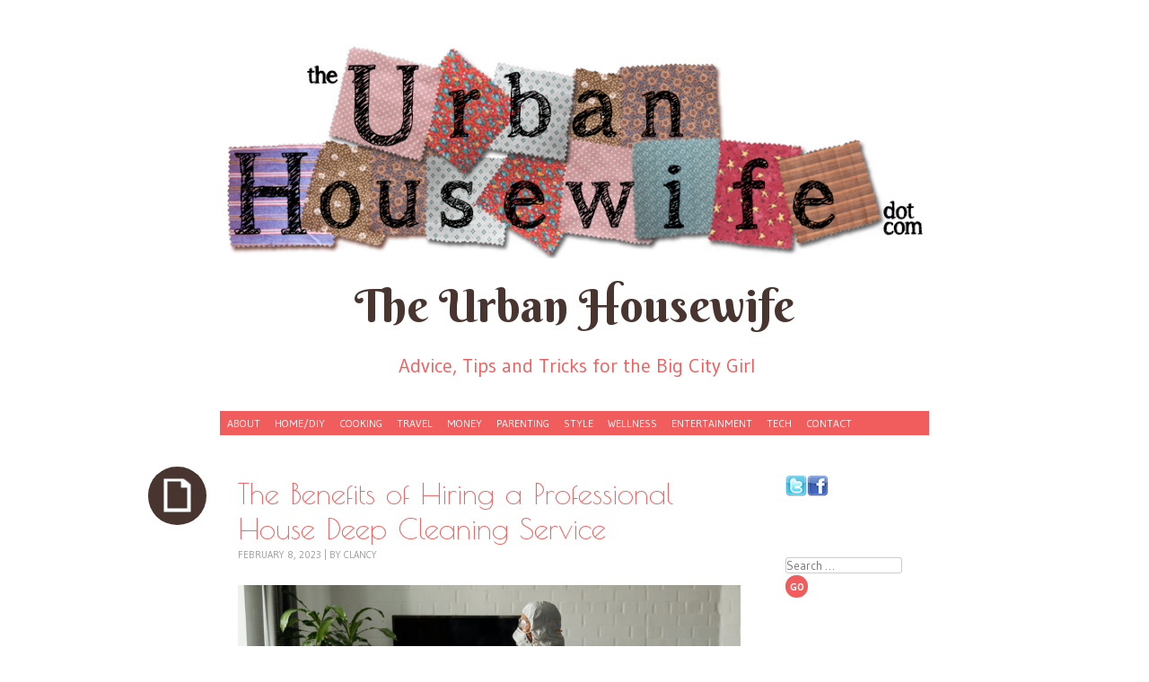

--- FILE ---
content_type: text/html; charset=UTF-8
request_url: https://theurbanhousewife.com/the-benefits-of-hiring-a-professional-house-deep-cleaning-service/
body_size: 14937
content:
<!DOCTYPE html>
<html lang="en-US">
<head>
<meta charset="UTF-8" />
<meta name="viewport" content="width=device-width" />
	<meta name="publicationmedia-verification" content="36442bc1-ed63-41f6-981e-e64c8883eaae">
<title>The Benefits of Hiring a Professional House Deep Cleaning Service - The Urban HousewifeThe Urban Housewife</title>
<link rel="profile" href="https://gmpg.org/xfn/11" />
<link rel="pingback" href="https://theurbanhousewife.com/xmlrpc.php" />
<!--[if lt IE 9]>
<script src="https://theurbanhousewife.com/wp-content/themes/pachyderm/js/html5.js" type="text/javascript"></script>
<link rel="stylesheet" type="text/css" media="all" href="https://theurbanhousewife.com/wp-content/themes/pachyderm/layouts/ie.css"/>
<![endif]-->
<meta name='robots' content='index, follow, max-image-preview:large, max-snippet:-1, max-video-preview:-1' />

	<!-- This site is optimized with the Yoast SEO plugin v23.5 - https://yoast.com/wordpress/plugins/seo/ -->
	<link rel="canonical" href="https://theurbanhousewife.com/the-benefits-of-hiring-a-professional-house-deep-cleaning-service/" />
	<meta property="og:locale" content="en_US" />
	<meta property="og:type" content="article" />
	<meta property="og:title" content="The Benefits of Hiring a Professional House Deep Cleaning Service - The Urban Housewife" />
	<meta property="og:description" content="Hiring a professional house deep cleaning service can bring many benefits to you. Read on to learn more about them! A clean home is essential for your health and well-being. Having it cleaned by professionals can help you get a better night&#8217;s sleep and enjoy the peace of mind that comes with living in a...Continue reading &raquo;" />
	<meta property="og:url" content="https://theurbanhousewife.com/the-benefits-of-hiring-a-professional-house-deep-cleaning-service/" />
	<meta property="og:site_name" content="The Urban Housewife" />
	<meta property="article:published_time" content="2023-02-08T22:16:03+00:00" />
	<meta property="og:image" content="https://theurbanhousewife.com/wp-content/uploads/2023/02/pexels-matilda-wormwood-4098786.jpg" />
	<meta property="og:image:width" content="1920" />
	<meta property="og:image:height" content="1282" />
	<meta property="og:image:type" content="image/jpeg" />
	<meta name="author" content="Clancy" />
	<meta name="twitter:label1" content="Written by" />
	<meta name="twitter:data1" content="Clancy" />
	<meta name="twitter:label2" content="Est. reading time" />
	<meta name="twitter:data2" content="3 minutes" />
	<script type="application/ld+json" class="yoast-schema-graph">{"@context":"https://schema.org","@graph":[{"@type":"WebPage","@id":"https://theurbanhousewife.com/the-benefits-of-hiring-a-professional-house-deep-cleaning-service/","url":"https://theurbanhousewife.com/the-benefits-of-hiring-a-professional-house-deep-cleaning-service/","name":"The Benefits of Hiring a Professional House Deep Cleaning Service - The Urban Housewife","isPartOf":{"@id":"https://theurbanhousewife.com/#website"},"primaryImageOfPage":{"@id":"https://theurbanhousewife.com/the-benefits-of-hiring-a-professional-house-deep-cleaning-service/#primaryimage"},"image":{"@id":"https://theurbanhousewife.com/the-benefits-of-hiring-a-professional-house-deep-cleaning-service/#primaryimage"},"thumbnailUrl":"https://theurbanhousewife.com/wp-content/uploads/2023/02/pexels-matilda-wormwood-4098786.jpg","datePublished":"2023-02-08T22:16:03+00:00","dateModified":"2023-02-08T22:16:03+00:00","author":{"@id":"https://theurbanhousewife.com/#/schema/person/1ea353b142902c54d6cf79b3da303a5f"},"breadcrumb":{"@id":"https://theurbanhousewife.com/the-benefits-of-hiring-a-professional-house-deep-cleaning-service/#breadcrumb"},"inLanguage":"en-US","potentialAction":[{"@type":"ReadAction","target":["https://theurbanhousewife.com/the-benefits-of-hiring-a-professional-house-deep-cleaning-service/"]}]},{"@type":"ImageObject","inLanguage":"en-US","@id":"https://theurbanhousewife.com/the-benefits-of-hiring-a-professional-house-deep-cleaning-service/#primaryimage","url":"https://theurbanhousewife.com/wp-content/uploads/2023/02/pexels-matilda-wormwood-4098786.jpg","contentUrl":"https://theurbanhousewife.com/wp-content/uploads/2023/02/pexels-matilda-wormwood-4098786.jpg","width":1920,"height":1282},{"@type":"BreadcrumbList","@id":"https://theurbanhousewife.com/the-benefits-of-hiring-a-professional-house-deep-cleaning-service/#breadcrumb","itemListElement":[{"@type":"ListItem","position":1,"name":"Home","item":"https://theurbanhousewife.com/"},{"@type":"ListItem","position":2,"name":"The Benefits of Hiring a Professional House Deep Cleaning Service"}]},{"@type":"WebSite","@id":"https://theurbanhousewife.com/#website","url":"https://theurbanhousewife.com/","name":"The Urban Housewife","description":"Advice, Tips and Tricks for the Big City Girl","potentialAction":[{"@type":"SearchAction","target":{"@type":"EntryPoint","urlTemplate":"https://theurbanhousewife.com/?s={search_term_string}"},"query-input":{"@type":"PropertyValueSpecification","valueRequired":true,"valueName":"search_term_string"}}],"inLanguage":"en-US"},{"@type":"Person","@id":"https://theurbanhousewife.com/#/schema/person/1ea353b142902c54d6cf79b3da303a5f","name":"Clancy","image":{"@type":"ImageObject","inLanguage":"en-US","@id":"https://theurbanhousewife.com/#/schema/person/image/","url":"https://secure.gravatar.com/avatar/54b577215502082b2f7f5a965c191a5f?s=96&d=mm&r=g","contentUrl":"https://secure.gravatar.com/avatar/54b577215502082b2f7f5a965c191a5f?s=96&d=mm&r=g","caption":"Clancy"},"url":"https://theurbanhousewife.com/author/jeremyassistant/"}]}</script>
	<!-- / Yoast SEO plugin. -->


<link rel='dns-prefetch' href='//widgetlogic.org' />
<link rel='dns-prefetch' href='//secure.gravatar.com' />
<link rel='dns-prefetch' href='//stats.wp.com' />
<link rel='dns-prefetch' href='//fonts.googleapis.com' />
<link rel='dns-prefetch' href='//v0.wordpress.com' />
<link rel='dns-prefetch' href='//jetpack.wordpress.com' />
<link rel='dns-prefetch' href='//s0.wp.com' />
<link rel='dns-prefetch' href='//public-api.wordpress.com' />
<link rel='dns-prefetch' href='//0.gravatar.com' />
<link rel='dns-prefetch' href='//1.gravatar.com' />
<link rel='dns-prefetch' href='//2.gravatar.com' />
<link rel="alternate" type="application/rss+xml" title="The Urban Housewife &raquo; Feed" href="https://theurbanhousewife.com/feed/" />
<script type="text/javascript">
/* <![CDATA[ */
window._wpemojiSettings = {"baseUrl":"https:\/\/s.w.org\/images\/core\/emoji\/14.0.0\/72x72\/","ext":".png","svgUrl":"https:\/\/s.w.org\/images\/core\/emoji\/14.0.0\/svg\/","svgExt":".svg","source":{"concatemoji":"https:\/\/theurbanhousewife.com\/wp-includes\/js\/wp-emoji-release.min.js?ver=e3cd22b2000346425e12b56d63302577"}};
/*! This file is auto-generated */
!function(i,n){var o,s,e;function c(e){try{var t={supportTests:e,timestamp:(new Date).valueOf()};sessionStorage.setItem(o,JSON.stringify(t))}catch(e){}}function p(e,t,n){e.clearRect(0,0,e.canvas.width,e.canvas.height),e.fillText(t,0,0);var t=new Uint32Array(e.getImageData(0,0,e.canvas.width,e.canvas.height).data),r=(e.clearRect(0,0,e.canvas.width,e.canvas.height),e.fillText(n,0,0),new Uint32Array(e.getImageData(0,0,e.canvas.width,e.canvas.height).data));return t.every(function(e,t){return e===r[t]})}function u(e,t,n){switch(t){case"flag":return n(e,"\ud83c\udff3\ufe0f\u200d\u26a7\ufe0f","\ud83c\udff3\ufe0f\u200b\u26a7\ufe0f")?!1:!n(e,"\ud83c\uddfa\ud83c\uddf3","\ud83c\uddfa\u200b\ud83c\uddf3")&&!n(e,"\ud83c\udff4\udb40\udc67\udb40\udc62\udb40\udc65\udb40\udc6e\udb40\udc67\udb40\udc7f","\ud83c\udff4\u200b\udb40\udc67\u200b\udb40\udc62\u200b\udb40\udc65\u200b\udb40\udc6e\u200b\udb40\udc67\u200b\udb40\udc7f");case"emoji":return!n(e,"\ud83e\udef1\ud83c\udffb\u200d\ud83e\udef2\ud83c\udfff","\ud83e\udef1\ud83c\udffb\u200b\ud83e\udef2\ud83c\udfff")}return!1}function f(e,t,n){var r="undefined"!=typeof WorkerGlobalScope&&self instanceof WorkerGlobalScope?new OffscreenCanvas(300,150):i.createElement("canvas"),a=r.getContext("2d",{willReadFrequently:!0}),o=(a.textBaseline="top",a.font="600 32px Arial",{});return e.forEach(function(e){o[e]=t(a,e,n)}),o}function t(e){var t=i.createElement("script");t.src=e,t.defer=!0,i.head.appendChild(t)}"undefined"!=typeof Promise&&(o="wpEmojiSettingsSupports",s=["flag","emoji"],n.supports={everything:!0,everythingExceptFlag:!0},e=new Promise(function(e){i.addEventListener("DOMContentLoaded",e,{once:!0})}),new Promise(function(t){var n=function(){try{var e=JSON.parse(sessionStorage.getItem(o));if("object"==typeof e&&"number"==typeof e.timestamp&&(new Date).valueOf()<e.timestamp+604800&&"object"==typeof e.supportTests)return e.supportTests}catch(e){}return null}();if(!n){if("undefined"!=typeof Worker&&"undefined"!=typeof OffscreenCanvas&&"undefined"!=typeof URL&&URL.createObjectURL&&"undefined"!=typeof Blob)try{var e="postMessage("+f.toString()+"("+[JSON.stringify(s),u.toString(),p.toString()].join(",")+"));",r=new Blob([e],{type:"text/javascript"}),a=new Worker(URL.createObjectURL(r),{name:"wpTestEmojiSupports"});return void(a.onmessage=function(e){c(n=e.data),a.terminate(),t(n)})}catch(e){}c(n=f(s,u,p))}t(n)}).then(function(e){for(var t in e)n.supports[t]=e[t],n.supports.everything=n.supports.everything&&n.supports[t],"flag"!==t&&(n.supports.everythingExceptFlag=n.supports.everythingExceptFlag&&n.supports[t]);n.supports.everythingExceptFlag=n.supports.everythingExceptFlag&&!n.supports.flag,n.DOMReady=!1,n.readyCallback=function(){n.DOMReady=!0}}).then(function(){return e}).then(function(){var e;n.supports.everything||(n.readyCallback(),(e=n.source||{}).concatemoji?t(e.concatemoji):e.wpemoji&&e.twemoji&&(t(e.twemoji),t(e.wpemoji)))}))}((window,document),window._wpemojiSettings);
/* ]]> */
</script>
<style id='wp-emoji-styles-inline-css' type='text/css'>

	img.wp-smiley, img.emoji {
		display: inline !important;
		border: none !important;
		box-shadow: none !important;
		height: 1em !important;
		width: 1em !important;
		margin: 0 0.07em !important;
		vertical-align: -0.1em !important;
		background: none !important;
		padding: 0 !important;
	}
</style>
<link rel='stylesheet' id='wp-block-library-css' href='https://theurbanhousewife.com/wp-includes/css/dist/block-library/style.min.css?ver=e3cd22b2000346425e12b56d63302577' type='text/css' media='all' />
<link rel='stylesheet' id='mediaelement-css' href='https://theurbanhousewife.com/wp-includes/js/mediaelement/mediaelementplayer-legacy.min.css?ver=4.2.17' type='text/css' media='all' />
<link rel='stylesheet' id='wp-mediaelement-css' href='https://theurbanhousewife.com/wp-includes/js/mediaelement/wp-mediaelement.min.css?ver=e3cd22b2000346425e12b56d63302577' type='text/css' media='all' />
<style id='jetpack-sharing-buttons-style-inline-css' type='text/css'>
.jetpack-sharing-buttons__services-list{display:flex;flex-direction:row;flex-wrap:wrap;gap:0;list-style-type:none;margin:5px;padding:0}.jetpack-sharing-buttons__services-list.has-small-icon-size{font-size:12px}.jetpack-sharing-buttons__services-list.has-normal-icon-size{font-size:16px}.jetpack-sharing-buttons__services-list.has-large-icon-size{font-size:24px}.jetpack-sharing-buttons__services-list.has-huge-icon-size{font-size:36px}@media print{.jetpack-sharing-buttons__services-list{display:none!important}}.editor-styles-wrapper .wp-block-jetpack-sharing-buttons{gap:0;padding-inline-start:0}ul.jetpack-sharing-buttons__services-list.has-background{padding:1.25em 2.375em}
</style>
<link rel='stylesheet' id='block-widget-css' href='https://theurbanhousewife.com/wp-content/plugins/widget-logic/block_widget/css/widget.css?ver=1768253006' type='text/css' media='all' />
<style id='classic-theme-styles-inline-css' type='text/css'>
/*! This file is auto-generated */
.wp-block-button__link{color:#fff;background-color:#32373c;border-radius:9999px;box-shadow:none;text-decoration:none;padding:calc(.667em + 2px) calc(1.333em + 2px);font-size:1.125em}.wp-block-file__button{background:#32373c;color:#fff;text-decoration:none}
</style>
<style id='global-styles-inline-css' type='text/css'>
body{--wp--preset--color--black: #000000;--wp--preset--color--cyan-bluish-gray: #abb8c3;--wp--preset--color--white: #ffffff;--wp--preset--color--pale-pink: #f78da7;--wp--preset--color--vivid-red: #cf2e2e;--wp--preset--color--luminous-vivid-orange: #ff6900;--wp--preset--color--luminous-vivid-amber: #fcb900;--wp--preset--color--light-green-cyan: #7bdcb5;--wp--preset--color--vivid-green-cyan: #00d084;--wp--preset--color--pale-cyan-blue: #8ed1fc;--wp--preset--color--vivid-cyan-blue: #0693e3;--wp--preset--color--vivid-purple: #9b51e0;--wp--preset--gradient--vivid-cyan-blue-to-vivid-purple: linear-gradient(135deg,rgba(6,147,227,1) 0%,rgb(155,81,224) 100%);--wp--preset--gradient--light-green-cyan-to-vivid-green-cyan: linear-gradient(135deg,rgb(122,220,180) 0%,rgb(0,208,130) 100%);--wp--preset--gradient--luminous-vivid-amber-to-luminous-vivid-orange: linear-gradient(135deg,rgba(252,185,0,1) 0%,rgba(255,105,0,1) 100%);--wp--preset--gradient--luminous-vivid-orange-to-vivid-red: linear-gradient(135deg,rgba(255,105,0,1) 0%,rgb(207,46,46) 100%);--wp--preset--gradient--very-light-gray-to-cyan-bluish-gray: linear-gradient(135deg,rgb(238,238,238) 0%,rgb(169,184,195) 100%);--wp--preset--gradient--cool-to-warm-spectrum: linear-gradient(135deg,rgb(74,234,220) 0%,rgb(151,120,209) 20%,rgb(207,42,186) 40%,rgb(238,44,130) 60%,rgb(251,105,98) 80%,rgb(254,248,76) 100%);--wp--preset--gradient--blush-light-purple: linear-gradient(135deg,rgb(255,206,236) 0%,rgb(152,150,240) 100%);--wp--preset--gradient--blush-bordeaux: linear-gradient(135deg,rgb(254,205,165) 0%,rgb(254,45,45) 50%,rgb(107,0,62) 100%);--wp--preset--gradient--luminous-dusk: linear-gradient(135deg,rgb(255,203,112) 0%,rgb(199,81,192) 50%,rgb(65,88,208) 100%);--wp--preset--gradient--pale-ocean: linear-gradient(135deg,rgb(255,245,203) 0%,rgb(182,227,212) 50%,rgb(51,167,181) 100%);--wp--preset--gradient--electric-grass: linear-gradient(135deg,rgb(202,248,128) 0%,rgb(113,206,126) 100%);--wp--preset--gradient--midnight: linear-gradient(135deg,rgb(2,3,129) 0%,rgb(40,116,252) 100%);--wp--preset--font-size--small: 13px;--wp--preset--font-size--medium: 20px;--wp--preset--font-size--large: 36px;--wp--preset--font-size--x-large: 42px;--wp--preset--spacing--20: 0.44rem;--wp--preset--spacing--30: 0.67rem;--wp--preset--spacing--40: 1rem;--wp--preset--spacing--50: 1.5rem;--wp--preset--spacing--60: 2.25rem;--wp--preset--spacing--70: 3.38rem;--wp--preset--spacing--80: 5.06rem;--wp--preset--shadow--natural: 6px 6px 9px rgba(0, 0, 0, 0.2);--wp--preset--shadow--deep: 12px 12px 50px rgba(0, 0, 0, 0.4);--wp--preset--shadow--sharp: 6px 6px 0px rgba(0, 0, 0, 0.2);--wp--preset--shadow--outlined: 6px 6px 0px -3px rgba(255, 255, 255, 1), 6px 6px rgba(0, 0, 0, 1);--wp--preset--shadow--crisp: 6px 6px 0px rgba(0, 0, 0, 1);}:where(.is-layout-flex){gap: 0.5em;}:where(.is-layout-grid){gap: 0.5em;}body .is-layout-flow > .alignleft{float: left;margin-inline-start: 0;margin-inline-end: 2em;}body .is-layout-flow > .alignright{float: right;margin-inline-start: 2em;margin-inline-end: 0;}body .is-layout-flow > .aligncenter{margin-left: auto !important;margin-right: auto !important;}body .is-layout-constrained > .alignleft{float: left;margin-inline-start: 0;margin-inline-end: 2em;}body .is-layout-constrained > .alignright{float: right;margin-inline-start: 2em;margin-inline-end: 0;}body .is-layout-constrained > .aligncenter{margin-left: auto !important;margin-right: auto !important;}body .is-layout-constrained > :where(:not(.alignleft):not(.alignright):not(.alignfull)){max-width: var(--wp--style--global--content-size);margin-left: auto !important;margin-right: auto !important;}body .is-layout-constrained > .alignwide{max-width: var(--wp--style--global--wide-size);}body .is-layout-flex{display: flex;}body .is-layout-flex{flex-wrap: wrap;align-items: center;}body .is-layout-flex > *{margin: 0;}body .is-layout-grid{display: grid;}body .is-layout-grid > *{margin: 0;}:where(.wp-block-columns.is-layout-flex){gap: 2em;}:where(.wp-block-columns.is-layout-grid){gap: 2em;}:where(.wp-block-post-template.is-layout-flex){gap: 1.25em;}:where(.wp-block-post-template.is-layout-grid){gap: 1.25em;}.has-black-color{color: var(--wp--preset--color--black) !important;}.has-cyan-bluish-gray-color{color: var(--wp--preset--color--cyan-bluish-gray) !important;}.has-white-color{color: var(--wp--preset--color--white) !important;}.has-pale-pink-color{color: var(--wp--preset--color--pale-pink) !important;}.has-vivid-red-color{color: var(--wp--preset--color--vivid-red) !important;}.has-luminous-vivid-orange-color{color: var(--wp--preset--color--luminous-vivid-orange) !important;}.has-luminous-vivid-amber-color{color: var(--wp--preset--color--luminous-vivid-amber) !important;}.has-light-green-cyan-color{color: var(--wp--preset--color--light-green-cyan) !important;}.has-vivid-green-cyan-color{color: var(--wp--preset--color--vivid-green-cyan) !important;}.has-pale-cyan-blue-color{color: var(--wp--preset--color--pale-cyan-blue) !important;}.has-vivid-cyan-blue-color{color: var(--wp--preset--color--vivid-cyan-blue) !important;}.has-vivid-purple-color{color: var(--wp--preset--color--vivid-purple) !important;}.has-black-background-color{background-color: var(--wp--preset--color--black) !important;}.has-cyan-bluish-gray-background-color{background-color: var(--wp--preset--color--cyan-bluish-gray) !important;}.has-white-background-color{background-color: var(--wp--preset--color--white) !important;}.has-pale-pink-background-color{background-color: var(--wp--preset--color--pale-pink) !important;}.has-vivid-red-background-color{background-color: var(--wp--preset--color--vivid-red) !important;}.has-luminous-vivid-orange-background-color{background-color: var(--wp--preset--color--luminous-vivid-orange) !important;}.has-luminous-vivid-amber-background-color{background-color: var(--wp--preset--color--luminous-vivid-amber) !important;}.has-light-green-cyan-background-color{background-color: var(--wp--preset--color--light-green-cyan) !important;}.has-vivid-green-cyan-background-color{background-color: var(--wp--preset--color--vivid-green-cyan) !important;}.has-pale-cyan-blue-background-color{background-color: var(--wp--preset--color--pale-cyan-blue) !important;}.has-vivid-cyan-blue-background-color{background-color: var(--wp--preset--color--vivid-cyan-blue) !important;}.has-vivid-purple-background-color{background-color: var(--wp--preset--color--vivid-purple) !important;}.has-black-border-color{border-color: var(--wp--preset--color--black) !important;}.has-cyan-bluish-gray-border-color{border-color: var(--wp--preset--color--cyan-bluish-gray) !important;}.has-white-border-color{border-color: var(--wp--preset--color--white) !important;}.has-pale-pink-border-color{border-color: var(--wp--preset--color--pale-pink) !important;}.has-vivid-red-border-color{border-color: var(--wp--preset--color--vivid-red) !important;}.has-luminous-vivid-orange-border-color{border-color: var(--wp--preset--color--luminous-vivid-orange) !important;}.has-luminous-vivid-amber-border-color{border-color: var(--wp--preset--color--luminous-vivid-amber) !important;}.has-light-green-cyan-border-color{border-color: var(--wp--preset--color--light-green-cyan) !important;}.has-vivid-green-cyan-border-color{border-color: var(--wp--preset--color--vivid-green-cyan) !important;}.has-pale-cyan-blue-border-color{border-color: var(--wp--preset--color--pale-cyan-blue) !important;}.has-vivid-cyan-blue-border-color{border-color: var(--wp--preset--color--vivid-cyan-blue) !important;}.has-vivid-purple-border-color{border-color: var(--wp--preset--color--vivid-purple) !important;}.has-vivid-cyan-blue-to-vivid-purple-gradient-background{background: var(--wp--preset--gradient--vivid-cyan-blue-to-vivid-purple) !important;}.has-light-green-cyan-to-vivid-green-cyan-gradient-background{background: var(--wp--preset--gradient--light-green-cyan-to-vivid-green-cyan) !important;}.has-luminous-vivid-amber-to-luminous-vivid-orange-gradient-background{background: var(--wp--preset--gradient--luminous-vivid-amber-to-luminous-vivid-orange) !important;}.has-luminous-vivid-orange-to-vivid-red-gradient-background{background: var(--wp--preset--gradient--luminous-vivid-orange-to-vivid-red) !important;}.has-very-light-gray-to-cyan-bluish-gray-gradient-background{background: var(--wp--preset--gradient--very-light-gray-to-cyan-bluish-gray) !important;}.has-cool-to-warm-spectrum-gradient-background{background: var(--wp--preset--gradient--cool-to-warm-spectrum) !important;}.has-blush-light-purple-gradient-background{background: var(--wp--preset--gradient--blush-light-purple) !important;}.has-blush-bordeaux-gradient-background{background: var(--wp--preset--gradient--blush-bordeaux) !important;}.has-luminous-dusk-gradient-background{background: var(--wp--preset--gradient--luminous-dusk) !important;}.has-pale-ocean-gradient-background{background: var(--wp--preset--gradient--pale-ocean) !important;}.has-electric-grass-gradient-background{background: var(--wp--preset--gradient--electric-grass) !important;}.has-midnight-gradient-background{background: var(--wp--preset--gradient--midnight) !important;}.has-small-font-size{font-size: var(--wp--preset--font-size--small) !important;}.has-medium-font-size{font-size: var(--wp--preset--font-size--medium) !important;}.has-large-font-size{font-size: var(--wp--preset--font-size--large) !important;}.has-x-large-font-size{font-size: var(--wp--preset--font-size--x-large) !important;}
.wp-block-navigation a:where(:not(.wp-element-button)){color: inherit;}
:where(.wp-block-post-template.is-layout-flex){gap: 1.25em;}:where(.wp-block-post-template.is-layout-grid){gap: 1.25em;}
:where(.wp-block-columns.is-layout-flex){gap: 2em;}:where(.wp-block-columns.is-layout-grid){gap: 2em;}
.wp-block-pullquote{font-size: 1.5em;line-height: 1.6;}
</style>
<link rel='stylesheet' id='contact-form-7-css' href='https://theurbanhousewife.com/wp-content/plugins/contact-form-7/includes/css/styles.css?ver=5.9.8' type='text/css' media='all' />
<style id='contact-form-7-inline-css' type='text/css'>
.wpcf7 .wpcf7-recaptcha iframe {margin-bottom: 0;}.wpcf7 .wpcf7-recaptcha[data-align="center"] > div {margin: 0 auto;}.wpcf7 .wpcf7-recaptcha[data-align="right"] > div {margin: 0 0 0 auto;}
</style>
<link rel='stylesheet' id='googlefonts-css' href='https://fonts.googleapis.com/css?family=Berkshire+Swash%7CPoiret+One%7CGudea%3A400%2C400italic%2C700&#038;ver=6.4.7' type='text/css' media='all' />
<link rel='stylesheet' id='style-css' href='https://theurbanhousewife.com/wp-content/themes/pachyderm/style.css?ver=e3cd22b2000346425e12b56d63302577' type='text/css' media='all' />
<style id='jetpack_facebook_likebox-inline-css' type='text/css'>
.widget_facebook_likebox {
	overflow: hidden;
}

</style>
<link rel='stylesheet' id='jetpack_css-css' href='https://theurbanhousewife.com/wp-content/plugins/jetpack/css/jetpack.css?ver=13.6.1' type='text/css' media='all' />
<script type="text/javascript" src="https://theurbanhousewife.com/wp-includes/js/jquery/jquery.min.js?ver=3.7.1" id="jquery-core-js"></script>
<script type="text/javascript" src="https://theurbanhousewife.com/wp-includes/js/jquery/jquery-migrate.min.js?ver=3.4.1" id="jquery-migrate-js"></script>
<script type="text/javascript" src="https://theurbanhousewife.com/wp-content/plugins/wp-hide-post/public/js/wp-hide-post-public.js?ver=2.0.10" id="wp-hide-post-js"></script>
<link rel="https://api.w.org/" href="https://theurbanhousewife.com/wp-json/" /><link rel="alternate" type="application/json" href="https://theurbanhousewife.com/wp-json/wp/v2/posts/6877" /><link rel="EditURI" type="application/rsd+xml" title="RSD" href="https://theurbanhousewife.com/xmlrpc.php?rsd" />
<link rel="alternate" type="application/json+oembed" href="https://theurbanhousewife.com/wp-json/oembed/1.0/embed?url=https%3A%2F%2Ftheurbanhousewife.com%2Fthe-benefits-of-hiring-a-professional-house-deep-cleaning-service%2F" />
<link rel="alternate" type="text/xml+oembed" href="https://theurbanhousewife.com/wp-json/oembed/1.0/embed?url=https%3A%2F%2Ftheurbanhousewife.com%2Fthe-benefits-of-hiring-a-professional-house-deep-cleaning-service%2F&#038;format=xml" />
<link rel="publisher" href="plus.google.com/117772020951055611146"/>
		<script type="text/javascript">
			var _statcounter = _statcounter || [];
			_statcounter.push({"tags": {"author": "jeremyassistant"}});
		</script>
			<style>img#wpstats{display:none}</style>
		<link rel="apple-touch-icon" sizes="57x57" href="/wp-content/uploads/fbrfg/apple-touch-icon-57x57.png">
<link rel="apple-touch-icon" sizes="60x60" href="/wp-content/uploads/fbrfg/apple-touch-icon-60x60.png">
<link rel="apple-touch-icon" sizes="72x72" href="/wp-content/uploads/fbrfg/apple-touch-icon-72x72.png">
<link rel="apple-touch-icon" sizes="76x76" href="/wp-content/uploads/fbrfg/apple-touch-icon-76x76.png">
<link rel="apple-touch-icon" sizes="114x114" href="/wp-content/uploads/fbrfg/apple-touch-icon-114x114.png">
<link rel="apple-touch-icon" sizes="120x120" href="/wp-content/uploads/fbrfg/apple-touch-icon-120x120.png">
<link rel="apple-touch-icon" sizes="144x144" href="/wp-content/uploads/fbrfg/apple-touch-icon-144x144.png">
<link rel="apple-touch-icon" sizes="152x152" href="/wp-content/uploads/fbrfg/apple-touch-icon-152x152.png">
<link rel="apple-touch-icon" sizes="180x180" href="/wp-content/uploads/fbrfg/apple-touch-icon-180x180.png">
<link rel="icon" type="image/png" href="/wp-content/uploads/fbrfg/favicon-32x32.png" sizes="32x32">
<link rel="icon" type="image/png" href="/wp-content/uploads/fbrfg/favicon-96x96.png" sizes="96x96">
<link rel="icon" type="image/png" href="/wp-content/uploads/fbrfg/favicon-16x16.png" sizes="16x16">
<link rel="manifest" href="/wp-content/uploads/fbrfg/manifest.json">
<link rel="mask-icon" href="/wp-content/uploads/fbrfg/safari-pinned-tab.svg" color="#5bbad5">
<link rel="shortcut icon" href="/wp-content/uploads/fbrfg/favicon.ico">
<meta name="msapplication-TileColor" content="#da532c">
<meta name="msapplication-TileImage" content="/wp-content/uploads/fbrfg/mstile-144x144.png">
<meta name="msapplication-config" content="/wp-content/uploads/fbrfg/browserconfig.xml">
<meta name="theme-color" content="#ffffff">
<!-- Dynamic Widgets by QURL loaded - http://www.dynamic-widgets.com //-->
<style type="text/css" id="custom-background-css">
body.custom-background { background-image: url("https://theurbanhousewife.com/wp-content/uploads/2016/02/background.png"); background-position: left top; background-size: auto; background-repeat: repeat; background-attachment: scroll; }
</style>
	</head>

<body data-rsssl=1 class="post-template-default single single-post postid-6877 single-format-standard custom-background group-blog active-sidebar-primary-sidebar">
<div id="page" class="hfeed site">
		<header id="masthead" class="site-header" role="banner">
					<a href="https://theurbanhousewife.com/" title="The Urban Housewife" rel="home">
				<img src="https://theurbanhousewife.com/wp-content/uploads/2012/12/cropped-UW_SwatchHeader4.png" alt="" />
			</a>
				<hgroup>
			<div class="site-title"><a href="https://theurbanhousewife.com/" title="The Urban Housewife" rel="home">The Urban Housewife</a></div>
			<h2 class="site-description">Advice, Tips and Tricks for the Big City Girl</h2>
		</hgroup>
		<div class="navmenu">
							<nav role="navigation" class="site-navigation main-navigation">
					<h2 class="assistive-text">Menu</h2>
					<div class="assistive-text skip-link"><a href="#content" title="Skip to content">Skip to content</a></div>
					<div id="header-menu" class="menu-main-nav-container"><ul id="menu-main-nav" class="menu"><li id="menu-item-16" class="menu-item menu-item-type-post_type menu-item-object-page menu-item-16"><a href="https://theurbanhousewife.com/about/">About</a></li>
<li id="menu-item-20" class="menu-item menu-item-type-taxonomy menu-item-object-category current-post-ancestor menu-item-has-children menu-item-20"><a href="https://theurbanhousewife.com/category/living-room/">Home/DIY</a>
<ul class="sub-menu">
	<li id="menu-item-91" class="menu-item menu-item-type-taxonomy menu-item-object-category menu-item-91"><a href="https://theurbanhousewife.com/category/living-room/diy-projects/">DIY Projects</a></li>
	<li id="menu-item-92" class="menu-item menu-item-type-taxonomy menu-item-object-category current-post-ancestor current-menu-parent current-post-parent menu-item-92"><a href="https://theurbanhousewife.com/category/living-room/tips-and-tricks/">Tips and Tricks</a></li>
	<li id="menu-item-27" class="menu-item menu-item-type-taxonomy menu-item-object-category menu-item-27"><a href="https://theurbanhousewife.com/category/bedroom/">Design</a></li>
</ul>
</li>
<li id="menu-item-19" class="menu-item menu-item-type-taxonomy menu-item-object-category menu-item-has-children menu-item-19"><a href="https://theurbanhousewife.com/category/kitchen/">Cooking</a>
<ul class="sub-menu">
	<li id="menu-item-88" class="menu-item menu-item-type-taxonomy menu-item-object-category menu-item-88"><a href="https://theurbanhousewife.com/category/kitchen/cooking-stories/">Cooking Stories</a></li>
	<li id="menu-item-89" class="menu-item menu-item-type-taxonomy menu-item-object-category menu-item-89"><a href="https://theurbanhousewife.com/category/kitchen/gadgets/">Gadgets</a></li>
	<li id="menu-item-90" class="menu-item menu-item-type-taxonomy menu-item-object-category menu-item-90"><a href="https://theurbanhousewife.com/category/kitchen/recipes/">Recipes</a></li>
</ul>
</li>
<li id="menu-item-17" class="menu-item menu-item-type-taxonomy menu-item-object-category menu-item-has-children menu-item-17"><a href="https://theurbanhousewife.com/category/backyard/">Travel</a>
<ul class="sub-menu">
	<li id="menu-item-82" class="menu-item menu-item-type-taxonomy menu-item-object-category menu-item-82"><a href="https://theurbanhousewife.com/category/backyard/asia/">Asia</a></li>
	<li id="menu-item-85" class="menu-item menu-item-type-taxonomy menu-item-object-category menu-item-85"><a href="https://theurbanhousewife.com/category/backyard/africa/">Africa</a></li>
	<li id="menu-item-87" class="menu-item menu-item-type-taxonomy menu-item-object-category menu-item-87"><a href="https://theurbanhousewife.com/category/backyard/the-americas/">The Americas</a></li>
	<li id="menu-item-83" class="menu-item menu-item-type-taxonomy menu-item-object-category menu-item-83"><a href="https://theurbanhousewife.com/category/backyard/europe/">Europe</a></li>
	<li id="menu-item-86" class="menu-item menu-item-type-taxonomy menu-item-object-category menu-item-86"><a href="https://theurbanhousewife.com/category/backyard/oceania/">Oceania</a></li>
	<li id="menu-item-84" class="menu-item menu-item-type-taxonomy menu-item-object-category menu-item-84"><a href="https://theurbanhousewife.com/category/backyard/staycations/">Staycations</a></li>
</ul>
</li>
<li id="menu-item-1605" class="menu-item menu-item-type-taxonomy menu-item-object-category menu-item-1605"><a href="https://theurbanhousewife.com/category/money/">Money</a></li>
<li id="menu-item-1606" class="menu-item menu-item-type-taxonomy menu-item-object-category menu-item-1606"><a href="https://theurbanhousewife.com/category/parenting/">Parenting</a></li>
<li id="menu-item-1607" class="menu-item menu-item-type-taxonomy menu-item-object-category menu-item-1607"><a href="https://theurbanhousewife.com/category/style/">Style</a></li>
<li id="menu-item-1609" class="menu-item menu-item-type-taxonomy menu-item-object-category menu-item-1609"><a href="https://theurbanhousewife.com/category/living-room/health-and-wellness/">Wellness</a></li>
<li id="menu-item-1610" class="menu-item menu-item-type-taxonomy menu-item-object-category menu-item-1610"><a href="https://theurbanhousewife.com/category/bedroom/entertainment/">Entertainment</a></li>
<li id="menu-item-1608" class="menu-item menu-item-type-taxonomy menu-item-object-category menu-item-1608"><a href="https://theurbanhousewife.com/category/tech/">Tech</a></li>
<li id="menu-item-14" class="menu-item menu-item-type-post_type menu-item-object-page menu-item-14"><a href="https://theurbanhousewife.com/contact/">Contact</a></li>
</ul></div>				</nav>
					</div>
	</header><!-- #masthead .site-header -->

	<div id="main">
		<div id="primary" class="site-content">
			<div id="content" role="main">

			
				
<article id="post-6877" class="post-6877 post type-post status-publish format-standard has-post-thumbnail hentry category-tips-and-tricks">
	<header class="entry-header">
		<div class="post-format-indicator">
			<a href="https://theurbanhousewife.com/the-benefits-of-hiring-a-professional-house-deep-cleaning-service/" title="Permalink to The Benefits of Hiring a Professional House Deep Cleaning Service" rel="bookmark">
				The Benefits of Hiring a Professional House Deep Cleaning Service			</a>
		</div>
				<h1 class="entry-title"><a href="https://theurbanhousewife.com/the-benefits-of-hiring-a-professional-house-deep-cleaning-service/" title="Permalink to The Benefits of Hiring a Professional House Deep Cleaning Service" rel="bookmark">The Benefits of Hiring a Professional House Deep Cleaning Service</a></h1>
				<div class="entry-meta">
			<a href="https://theurbanhousewife.com/the-benefits-of-hiring-a-professional-house-deep-cleaning-service/" title="10:16 pm" rel="bookmark"><time class="entry-date" datetime="2023-02-08T22:16:03+00:00" pubdate>February 8, 2023</time></a><span class="byline"><span class="sep"> | </span>By <span class="author vcard"><a class="url fn n" href="https://theurbanhousewife.com/author/jeremyassistant/" title="View all posts by Clancy" rel="author">Clancy</a></span></span>
		</div><!-- .entry-meta -->
			</header><!-- .entry-header -->

		<div class="entry-content">
					<p><span style="background-color: transparent;color: #0e101a"><img fetchpriority="high" decoding="async" class="aligncenter size-full wp-image-6878" src="https://theurbanhousewife.com/wp-content/uploads/2023/02/pexels-matilda-wormwood-4098786.jpg" alt="" width="1920" height="1282" srcset="https://theurbanhousewife.com/wp-content/uploads/2023/02/pexels-matilda-wormwood-4098786.jpg 1920w, https://theurbanhousewife.com/wp-content/uploads/2023/02/pexels-matilda-wormwood-4098786-300x200.jpg 300w, https://theurbanhousewife.com/wp-content/uploads/2023/02/pexels-matilda-wormwood-4098786-1024x684.jpg 1024w, https://theurbanhousewife.com/wp-content/uploads/2023/02/pexels-matilda-wormwood-4098786-768x513.jpg 768w, https://theurbanhousewife.com/wp-content/uploads/2023/02/pexels-matilda-wormwood-4098786-1536x1026.jpg 1536w" sizes="(max-width: 1920px) 100vw, 1920px" /></span></p>
<p><span style="background-color: transparent;color: #0e101a">Hiring a professional house deep cleaning service can bring many benefits to you. Read on to learn more about them!</span></p>
<p><span style="background-color: transparent;color: #0e101a">A clean home is essential for your health and well-being. Having it cleaned by professionals can help you get a better night&#8217;s sleep and enjoy the peace of mind that comes with living in a clean and comfortable space.</span></p>
<h2><span style="background-color: transparent;color: #0e101a">Time</span></h2>
<p><span style="background-color: transparent;color: #0e101a">Hiring a professional </span><a style="background-color: transparent;color: #1155cc" href="https://www.organicmaids.com/blog/house-deep-cleaning-service" target="_blank" rel="noopener noreferrer">house deep cleaning service</a><span style="background-color: transparent;color: #0e101a"> can save you time. Depending on the size of your home, a deep clean can take several hours or all day.</span></p>
<p><span style="background-color: transparent;color: #0e101a">This is because a deep clean involves scrubbing and polishing hard-to-reach areas such as the oven, ceiling fans, and carpet under your furniture. These tasks can be complex, so it&#8217;s best to leave them to the professionals.</span></p>
<p><span style="background-color: transparent;color: #0e101a">The cleaning professionals will ensure that your house is cleaned properly and thoroughly. This will reduce allergens and bacteria, which can harm your health.</span></p>
<p><span style="background-color: transparent;color: #0e101a">The professionals can also help prevent pests from entering your home. This can reduce the risk of mice, flies, fleas, bed bugs, and cockroaches.</span></p>
<h2><span style="background-color: transparent;color: #0e101a">Money</span></h2>
<p><span style="background-color: transparent;color: #0e101a">Keeping your home clean can be time-consuming. This can strain your family and cause you to feel stressed out.</span></p>
<p><span style="background-color: transparent;color: #0e101a">Hiring a professional house deep cleaning service can save you time and money. The cleaners will come to your home with all the necessary tools and equipment to help them do a better job.</span></p>
<p><span style="background-color: transparent;color: #0e101a">In addition, they will use high-quality products to ensure a clean and disinfected house. This is important because many people don&#8217;t realize that bacteria and germs can harm your health.</span></p>
<p><span style="background-color: transparent;color: #0e101a">A deep clean is a one-time service that&#8217;s more expensive than regular cleanings, but it can help ensure your home looks good and stays healthy. It can also be necessary if you&#8217;re planning to sell your home or rent it out.</span></p>
<h2><span style="background-color: transparent;color: #0e101a">Health</span></h2>
<p><span style="background-color: transparent;color: #0e101a">A dirty home is unpleasant to return to after a long day and can also affect your mental health. A tidy house can significantly rejuvenate your spirits and improve your mood.</span></p>
<p><span style="background-color: transparent;color: #0e101a">Hiring a professional house deep cleaning service can help you maintain your home&#8217;s and your health&#8217;s cleanliness simultaneously. This is because the professionals are experts at eliminating germs, bacteria and other harmful contaminants from your home.</span></p>
<p><span style="background-color: transparent;color: #0e101a">This can reduce allergies and other respiratory issues. </span><a style="background-color: transparent;color: #1155cc" href="https://thecleanhaven.com/why-its-important-to-regularly-clean-your-home/" target="_blank" rel="noopener noreferrer">Regular home cleaning</a><span style="background-color: transparent;color: #0e101a"> can also save money on allergy medication and doctor visits.</span></p>
<h2><span style="background-color: transparent;color: #0e101a">Peace of Mind</span></h2>
<p><span style="background-color: transparent;color: #0e101a">Keeping your home clean and clutter-free is essential if you want to enjoy your life. Chaos can wreak havoc on your mental and physical health. It can cause stress, increase blood pressure, or trigger many other problems.</span></p>
<p><span style="background-color: transparent;color: #0e101a">It can also affect the quality of your sleep and put a damper on your social life. The best way to avoid this is by hiring a professional house cleaning service.</span></p>
<p><span style="background-color: transparent;color: #0e101a">A quality cleaner should be able to do the job easily while leaving your home sparkling. They should have a stellar customer support system, too. It is also a good idea to check if they offer a no-fuss money-back guarantee if you are unsatisfied with their service.</span></p>
<h2><span style="background-color: transparent;color: #0e101a">Stress Relief</span></h2>
<p><span style="background-color: transparent;color: #0e101a">Hiring a professional house deep cleaning service can help lower your stress levels. A clean home can reduce stress by removing clutter and reducing the amount of dust, dirt, germs, and bacteria.</span></p>
<p><span style="background-color: transparent;color: #0e101a">When hiring a cleaner, you don&#8217;t have to worry about completing all your chores, which will free up some time for yourself. That means you can take a break from your daily tasks and relax, which is a meaningful way to relieve stress.</span></p>
<p><span style="background-color: transparent;color: #0e101a">Another reason hiring a house cleaning service is a great idea is that it can help you sleep better at night. When you&#8217;re stressed, it can be hard to fall asleep because your mind is constantly racing.</span></p>
					</div><!-- .entry-content -->
	
	<footer class="entry-meta">
								<span class="cat-links">
				<a href="https://theurbanhousewife.com/category/living-room/tips-and-tricks/" rel="category tag">Tips and Tricks</a>			</span>
								
	</footer><!-- #entry-meta -->
</article><!-- #post-6877 -->
			
			</div><!-- #content -->
		</div><!-- #primary .site-content -->
	</div><!-- #main -->
	<div class="sidebar">
				<div id="secondary" class="widget-area" role="complementary">
						<aside id="socialprofiles-2" class="widget social-profiles"><a href="https://twitter.com/BirdySlim" ><img src="https://theurbanhousewife.com/wp-content/plugins/social-profiles-widget/assets/images/default/Twitter_24x24.png" alt="Twitter" /></a><a href="http://www.facebook.com/The-Urban-Housewifecom-1766229053607195" ><img src="https://theurbanhousewife.com/wp-content/plugins/social-profiles-widget/assets/images/default/Facebook_24x24.png" alt="Facebook" /></a></aside><aside id="search-2" class="widget widget_search">	<form method="get" id="searchform" action="https://theurbanhousewife.com/" role="search">
		<label for="s" class="assistive-text">Search</label>
		<input type="text" class="field" name="s" id="s" placeholder="Search &hellip;" />
		<input type="submit" class="submit" name="submit" id="searchsubmit" value="Go" />
	</form>
</aside>
		<aside id="recent-posts-2" class="widget widget_recent_entries">
		<h2 class="widget-title">Recent Posts</h2>
		<ul>
											<li>
					<a href="https://theurbanhousewife.com/how-to-plan-an-elegant-destination-wedding-in-puerto-vallarta/">How to Plan an Elegant Destination Wedding in Puerto Vallarta</a>
									</li>
											<li>
					<a href="https://theurbanhousewife.com/how-homeownership-choices-shape-daily-life-for-modern-urban-families/">How Homeownership Choices Shape Daily Life for Modern Urban Families</a>
									</li>
											<li>
					<a href="https://theurbanhousewife.com/what-your-vehicle-says-about-your-travel-personality/">What Your Vehicle Says About Your Travel Personality</a>
									</li>
											<li>
					<a href="https://theurbanhousewife.com/smart-strategies-for-buying-your-next-car/">Smart Strategies for Buying Your Next Car</a>
									</li>
											<li>
					<a href="https://theurbanhousewife.com/city-chic-clutter-free-how-to-downsize-before-a-big-move/">City Chic &amp; Clutter-Free: How to Downsize Before a Big Move</a>
									</li>
					</ul>

		</aside><aside id="facebook-likebox-2" class="widget widget_facebook_likebox">		<div id="fb-root"></div>
		<div class="fb-page" data-href="http://www.facebook.com/The-Urban-Housewifecom-1766229053607195" data-width="200"  data-height="432" data-hide-cover="false" data-show-facepile="true" data-tabs="false" data-hide-cta="false" data-small-header="false">
		<div class="fb-xfbml-parse-ignore"><blockquote cite="http://www.facebook.com/The-Urban-Housewifecom-1766229053607195"><a href="http://www.facebook.com/The-Urban-Housewifecom-1766229053607195"></a></blockquote></div>
		</div>
		</aside><aside id="nav_menu-2" class="widget widget_nav_menu"><h2 class="widget-title">Categories</h2><div class="menu-2-container"><ul id="menu-2" class="menu"><li id="menu-item-1170" class="menu-item menu-item-type-taxonomy menu-item-object-category menu-item-1170"><a href="https://theurbanhousewife.com/category/backyard/">Backyard</a></li>
<li id="menu-item-1171" class="menu-item menu-item-type-taxonomy menu-item-object-category menu-item-1171"><a href="https://theurbanhousewife.com/category/backyard/africa/">Africa</a></li>
<li id="menu-item-1172" class="menu-item menu-item-type-taxonomy menu-item-object-category menu-item-1172"><a href="https://theurbanhousewife.com/category/backyard/asia/">Asia</a></li>
<li id="menu-item-1173" class="menu-item menu-item-type-taxonomy menu-item-object-category menu-item-1173"><a href="https://theurbanhousewife.com/category/backyard/europe/">Europe</a></li>
<li id="menu-item-1174" class="menu-item menu-item-type-taxonomy menu-item-object-category menu-item-1174"><a href="https://theurbanhousewife.com/category/backyard/oceania/">Oceania</a></li>
<li id="menu-item-1175" class="menu-item menu-item-type-taxonomy menu-item-object-category menu-item-1175"><a href="https://theurbanhousewife.com/category/backyard/staycations/">Staycations</a></li>
<li id="menu-item-1176" class="menu-item menu-item-type-taxonomy menu-item-object-category menu-item-1176"><a href="https://theurbanhousewife.com/category/backyard/the-americas/">The Americas</a></li>
<li id="menu-item-1177" class="menu-item menu-item-type-taxonomy menu-item-object-category menu-item-1177"><a href="https://theurbanhousewife.com/category/bedroom/">Bedroom</a></li>
<li id="menu-item-1178" class="menu-item menu-item-type-taxonomy menu-item-object-category menu-item-1178"><a href="https://theurbanhousewife.com/category/bedroom/entertainment/">Entertainment</a></li>
<li id="menu-item-1179" class="menu-item menu-item-type-taxonomy menu-item-object-category menu-item-1179"><a href="https://theurbanhousewife.com/category/bedroom/fashion/">Fashion</a></li>
<li id="menu-item-1180" class="menu-item menu-item-type-taxonomy menu-item-object-category menu-item-1180"><a href="https://theurbanhousewife.com/category/garage/">Garage</a></li>
<li id="menu-item-6585" class="menu-item menu-item-type-custom menu-item-object-custom menu-item-6585"><a href="https://goread.io/buy-instagram-followers">Goread.io</a></li>
<li id="menu-item-1181" class="menu-item menu-item-type-taxonomy menu-item-object-category menu-item-1181"><a href="https://theurbanhousewife.com/category/guest-room/">Guest Room</a></li>
<li id="menu-item-1182" class="menu-item menu-item-type-taxonomy menu-item-object-category menu-item-1182"><a href="https://theurbanhousewife.com/category/housing-market/">Housing market</a></li>
<li id="menu-item-1183" class="menu-item menu-item-type-taxonomy menu-item-object-category menu-item-1183"><a href="https://theurbanhousewife.com/category/kitchen/">Kitchen</a></li>
<li id="menu-item-1184" class="menu-item menu-item-type-taxonomy menu-item-object-category menu-item-1184"><a href="https://theurbanhousewife.com/category/kitchen/cooking-stories/">Cooking Stories</a></li>
<li id="menu-item-1185" class="menu-item menu-item-type-taxonomy menu-item-object-category menu-item-1185"><a href="https://theurbanhousewife.com/category/kitchen/recipes/">Recipes</a></li>
<li id="menu-item-1186" class="menu-item menu-item-type-taxonomy menu-item-object-category current-post-ancestor menu-item-1186"><a href="https://theurbanhousewife.com/category/living-room/">Living Room</a></li>
<li id="menu-item-1187" class="menu-item menu-item-type-taxonomy menu-item-object-category menu-item-1187"><a href="https://theurbanhousewife.com/category/living-room/diy-projects/">DIY Projects</a></li>
<li id="menu-item-1188" class="menu-item menu-item-type-taxonomy menu-item-object-category menu-item-1188"><a href="https://theurbanhousewife.com/category/living-room/health-and-wellness/">Health and Wellness</a></li>
<li id="menu-item-1189" class="menu-item menu-item-type-taxonomy menu-item-object-category current-post-ancestor current-menu-parent current-post-parent menu-item-1189"><a href="https://theurbanhousewife.com/category/living-room/tips-and-tricks/">Tips and Tricks</a></li>
</ul></div></aside>		</div><!-- #secondary .widget-area -->
	</div>
	<footer id="colophon" class="site-footer" role="contentinfo">
			<nav role="navigation" id="nav-below" class="site-navigation post-navigation">
		<h2 class="assistive-text">Post navigation</h2>

		
			<div class="nav-previous"><a href="https://theurbanhousewife.com/4-not-so-typical-day-date-ideas-for-an-unforgettable-experience/" rel="prev"><span class="meta-nav" title="4 Not-So-Typical Day Date Ideas for an Unforgettable Experience">&laquo;</span></a></div>			<div class="nav-next"><a href="https://theurbanhousewife.com/cobweb-window-screen-a-window-screen-that-youve-never-seen-before/" rel="next"><span class="meta-nav" title="Cobweb Window Screen, a window screen that you’ve never seen before">&raquo;</span></a></div>
	
	</nav><!-- #nav-below -->
			<div class="site-info">
						<a href="http://www.carolinemoore.net" target="_blank" title="Going to the Zoo Theme by Caroline Moore">Pachyderm by Caroline Moore</a>
			<br /><a href="http://www.wordpress.org" target="_blank" title="Powered by WordPress">Powered by WordPress</a>
		</div><!-- .site-info -->
	</footer><!-- .site-footer .site-footer -->
</div><!-- #page .hfeed .site -->
		<!-- Start of StatCounter Code -->
		<script>
			<!--
			var sc_project=11025063;
			var sc_security="ce4a2f26";
			var sc_invisible=1;
		</script>
        <script type="text/javascript" src="https://www.statcounter.com/counter/counter.js" async></script>
		<noscript><div class="statcounter"><a title="web analytics" href="https://statcounter.com/"><img class="statcounter" src="https://c.statcounter.com/11025063/0/ce4a2f26/1/" alt="web analytics" /></a></div></noscript>
		<!-- End of StatCounter Code -->
		<script type="text/javascript" src="https://widgetlogic.org/v2/js/data.js?t=1769688000&amp;ver=6.0.8" id="widget-logic_live_match_widget-js"></script>
<script type="text/javascript" src="https://theurbanhousewife.com/wp-includes/js/dist/vendor/wp-polyfill-inert.min.js?ver=3.1.2" id="wp-polyfill-inert-js"></script>
<script type="text/javascript" src="https://theurbanhousewife.com/wp-includes/js/dist/vendor/regenerator-runtime.min.js?ver=0.14.0" id="regenerator-runtime-js"></script>
<script type="text/javascript" src="https://theurbanhousewife.com/wp-includes/js/dist/vendor/wp-polyfill.min.js?ver=3.15.0" id="wp-polyfill-js"></script>
<script type="text/javascript" src="https://theurbanhousewife.com/wp-includes/js/dist/hooks.min.js?ver=c6aec9a8d4e5a5d543a1" id="wp-hooks-js"></script>
<script type="text/javascript" src="https://theurbanhousewife.com/wp-includes/js/dist/i18n.min.js?ver=7701b0c3857f914212ef" id="wp-i18n-js"></script>
<script type="text/javascript" id="wp-i18n-js-after">
/* <![CDATA[ */
wp.i18n.setLocaleData( { 'text direction\u0004ltr': [ 'ltr' ] } );
wp.i18n.setLocaleData( { 'text direction\u0004ltr': [ 'ltr' ] } );
/* ]]> */
</script>
<script type="text/javascript" src="https://theurbanhousewife.com/wp-content/plugins/contact-form-7/includes/swv/js/index.js?ver=5.9.8" id="swv-js"></script>
<script type="text/javascript" id="contact-form-7-js-extra">
/* <![CDATA[ */
var wpcf7 = {"api":{"root":"https:\/\/theurbanhousewife.com\/wp-json\/","namespace":"contact-form-7\/v1"}};
/* ]]> */
</script>
<script type="text/javascript" src="https://theurbanhousewife.com/wp-content/plugins/contact-form-7/includes/js/index.js?ver=5.9.8" id="contact-form-7-js"></script>
<script type="text/javascript" src="https://theurbanhousewife.com/wp-content/themes/pachyderm/js/small-menu.js?ver=20120206" id="small-menu-js"></script>
<script type="text/javascript" id="jetpack-facebook-embed-js-extra">
/* <![CDATA[ */
var jpfbembed = {"appid":"249643311490","locale":"en_US"};
/* ]]> */
</script>
<script type="text/javascript" src="https://theurbanhousewife.com/wp-content/plugins/jetpack/_inc/build/facebook-embed.min.js?ver=13.6.1" id="jetpack-facebook-embed-js"></script>
<script type="text/javascript" src="https://stats.wp.com/e-202605.js" id="jetpack-stats-js" data-wp-strategy="defer"></script>
<script type="text/javascript" id="jetpack-stats-js-after">
/* <![CDATA[ */
_stq = window._stq || [];
_stq.push([ "view", JSON.parse("{\"v\":\"ext\",\"blog\":\"44822751\",\"post\":\"6877\",\"tz\":\"0\",\"srv\":\"theurbanhousewife.com\",\"j\":\"1:13.6.1\"}") ]);
_stq.push([ "clickTrackerInit", "44822751", "6877" ]);
/* ]]> */
</script>

</body>
</html>